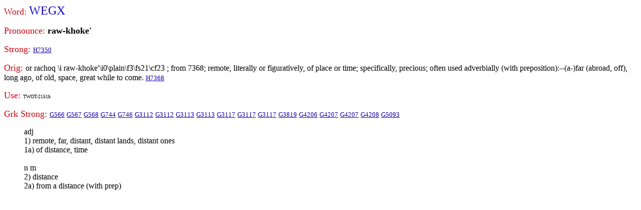

--- FILE ---
content_type: text/html
request_url: https://godrules.net/library/strongs2a/heb7350.htm
body_size: 602
content:
<p><font color="CC0011" size=4> Word: </font> <font color="1100CC" face="HebrewUniversal" size=5> WEGX</font> <p><font color="CC0011" size=4> Pronounce: </font> <font size=4><b> raw-khoke'</b></font> <p><font color="CC0011" size=4> Strong: </font> <a href="/library/strongs2a/heb7350.htm"><font size=2 color="1100AA">H7350</font></a> <p><font color="CC0011" size=4> Orig: </font> or rachoq \i raw-khoke'\i0\plain\f3\fs21\cf23 ; from 7368; remote, literally or  figuratively, of place or time; specifically, precious; often  used adverbially (with preposition):--(a-)far (abroad, off),  long ago, of old, space, great while to come.   <a href="/library/strongs2a/heb7368.htm"><font size=2 color="1100AA">H7368</font></a>  <p><font color="CC0011" size=4> Use: </font>   <font size=1> TWOT-2151b</font>   <p><font color="CC0011" size=4> Grk Strong: </font> <a href="/library/strongs2b/gre566.htm"><font size=2 color="1100AA">G566</font></a> <a href="/library/strongs2b/gre567.htm"><font size=2 color="1100AA">G567</font></a> <a href="/library/strongs2b/gre568.htm"><font size=2 color="1100AA">G568</font></a>  <a href="/library/strongs2b/gre744.htm"><font size=2 color="1100AA">G744</font></a>  <a href="/library/strongs2b/gre746.htm"><font size=2 color="1100AA">G746</font></a>  <a href="/library/strongs2b/gre3112.htm"><font size=2 color="1100AA">G3112</font></a>  <a href="/library/strongs2b/gre3112.htm"><font size=2 color="1100AA">G3112</font></a>  <a href="/library/strongs2b/gre3113.htm"><font size=2 color="1100AA">G3113</font></a>  <a href="/library/strongs2b/gre3113.htm"><font size=2 color="1100AA">G3113</font></a>  <a href="/library/strongs2b/gre3117.htm"><font size=2 color="1100AA">G3117</font></a>  <a href="/library/strongs2b/gre3117.htm"><font size=2 color="1100AA">G3117</font></a>  <a href="/library/strongs2b/gre3117.htm"><font size=2 color="1100AA">G3117</font></a>  <a href="/library/strongs2b/gre3819.htm"><font size=2 color="1100AA">G3819</font></a>  <a href="/library/strongs2b/gre4206.htm"><font size=2 color="1100AA">G4206</font></a>  <a href="/library/strongs2b/gre4207.htm"><font size=2 color="1100AA">G4207</font></a>  <a href="/library/strongs2b/gre4207.htm"><font size=2 color="1100AA">G4207</font></a>  <a href="/library/strongs2b/gre4208.htm"><font size=2 color="1100AA">G4208</font></a>  <a href="/library/strongs2b/gre5093.htm"><font size=2 color="1100AA">G5093</font></a>  <ol>   adj <br>  1) remote,  far, distant,  distant lands,  distant ones <br>  1a) of distance,  time <br>  <br>  n m <br>  2) distance <br>  2a) from a distance (with prep)</ol>  
